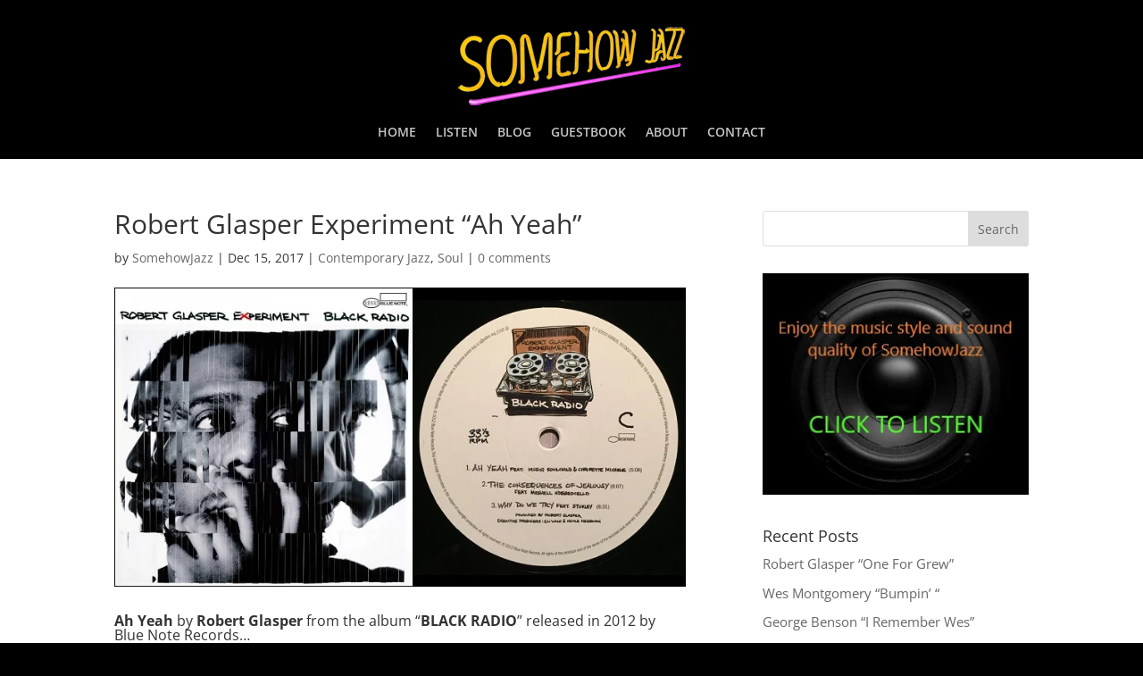

--- FILE ---
content_type: text/css
request_url: https://somehowjazz.com/wp-content/plugins/lbg-audio6-html5-shoutcast_history/audio6_html5_radio_history/audio6_html5.css?ver=6.9
body_size: 1746
content:
/*
available controllers:
	- whiteControllers
	- blackControllers
*/



/* the container */
.audio6_html5 {
}

/*bottom div*/
.audio6_html5_sticky_div {
	position:fixed;
	z-index:99999;
	bottom:0;
	right:0;
}


.xaudioplaylist {
	display:none;
}

/* jquery ui styles */
.ui-slider-handle {
	position: absolute;
	z-index: 2;
	display: block;
	margin-left:-0.6em;
	cursor: default;
	outline: none;
}

.ui-slider-range {
	display:block;
	width:100%;
	height:100%;
	left:0;
	bottom: 0;
	border:0 none;
	position:absolute;
	z-index:1;
}

.ui-progressbar {
}
.ui-progressbar-value {
	height:100%;
}
.readingData {
	color:#090;
	margin-top:40px;
}
.the_wrapper {
	box-sizing: content-box !important;
}


/* whiteControllers */
.audio6_html5.whiteControllers {
	position: relative;
	z-index:1;
	font:11px Arial, Helvetica, sans-serif;
	color:#FFF;
	margin:0;
	padding:0;
}
.audio6_html5.whiteControllers * {
	-webkit-duration:0s !important;
	-moz-duration:0s !important;
	-ms-duration:0s !important;
	-o-duration:0s !important;
	transition-duration:0s !important;
}

.audio6_html5.whiteControllers .AudioCloseBut {
	width:19px;
	height:13px;
	position:absolute;
	right:0;
	cursor:pointer;
	background:url(controllers/whiteControllers/close-off.png) no-repeat;
}
.audio6_html5.whiteControllers .AudioCloseBut:hover {
	background:url(controllers/whiteControllers/close-on.png) no-repeat;
}

.audio6_html5.whiteControllers .AudioOpenBut {
	background:url(controllers/whiteControllers/open-off.png) no-repeat;
}
.audio6_html5.whiteControllers .AudioOpenBut:hover {
	background:url(controllers/whiteControllers/open-on.png) no-repeat;
}

.audio6_html5.whiteControllers .AudioControls {
	width: 100%;
	margin:0;
	padding:0;
}

.audio6_html5.whiteControllers .frameBehindButtons {
	position:absolute;
	width: 100%;
	height:34px;
	margin:0;
	padding:0;
}

.audio6_html5.whiteControllers .frameBehindText {
	position:absolute;
	width: 100%;
	margin:0;
	padding:0;
}


.audio6_html5.whiteControllers .ximage {
	position:absolute;
	display:block;
	border-radius: 0;
}



.audio6_html5.whiteControllers .AudioFacebook {
	position:absolute;
	cursor: pointer;
	display: block;
	margin:0;
	padding:0;
	z-index:1;
	width: 18px;
	height: 18px;
	background: url(controllers/whiteControllers/facebook-off.png) no-repeat;
}
.audio6_html5.whiteControllers .AudioFacebook:hover {
    background: url(controllers/whiteControllers/facebook-on.png) no-repeat;
}

.audio6_html5.whiteControllers .AudioTwitter {
	position:absolute;
	cursor: pointer;
	display: block;
	margin:0;
	padding:0;
	z-index:1;
	width: 18px;
	height: 18px;
	background: url(controllers/whiteControllers/twitter-off.png) no-repeat;
}
.audio6_html5.whiteControllers .AudioTwitter:hover {
    background: url(controllers/whiteControllers/twitter-on.png) no-repeat;
}



/* play */
.audio6_html5.whiteControllers .AudioPlay {
	position:absolute;
	cursor: pointer;
	display: block;
	margin:0;
	padding:0;
	width: 58px;
	height: 58px;
	background: url(controllers/whiteControllers/play-off.png) no-repeat;
}
.audio6_html5.whiteControllers .AudioPlay:hover {
    background: url(controllers/whiteControllers/play-on.png) no-repeat;
}


/* pause */
.audio6_html5.whiteControllers .AudioPause {
	position:absolute;
	cursor: pointer;
	display: block;
	margin:0;
	padding:0;
	width: 58px;
	height: 58px;
	background: url(controllers/whiteControllers/pause-off.png) no-repeat;
}
.audio6_html5.whiteControllers .AudioPause:hover {
	background: url(controllers/whiteControllers/pause-on.png) no-repeat;
}



/*show/hide playlist */
.audio6_html5.whiteControllers .AudioShowHidePlaylist {
	position:absolute;
	cursor: pointer;
	display: block;
	margin:0;
	padding:0;
	z-index:1;
	width: 18px;
	height: 18px;
	background: url(controllers/whiteControllers/history-off.png) no-repeat;
}
.audio6_html5.whiteControllers .AudioShowHidePlaylist:hover {
    background: url(controllers/whiteControllers/history-on.png) no-repeat;
}



/* volume button Mute & UnMute*/
.audio6_html5.whiteControllers .VolumeButton {
	position:absolute;
	cursor: pointer;
	display: block;
	margin:0;
	padding:0;
	width: 18px;
	height: 18px;
	background: url(controllers/whiteControllers/volume-off.png) no-repeat;
	z-index: 1;
}
.audio6_html5.whiteControllers .VolumeButton:hover {
	background: url(controllers/whiteControllers/volume-on.png) no-repeat;
}

.audio6_html5.whiteControllers .VolumeButtonMuted {
	background: url(controllers/whiteControllers/volumeMute-off.png) no-repeat;
}
.audio6_html5.whiteControllers .VolumeButtonMuted:hover {
	background: url(controllers/whiteControllers/volumeMute-on.png) no-repeat;
}

/* volume slider */
.audio6_html5.whiteControllers .VolumeSlider {
	position:absolute;
	cursor: pointer;
	display: block;
	margin:0;
	padding:0;
	width:70px;
	height:4px;
}

.audio6_html5.whiteControllers .VolumeSlider .ui-slider-handle {
	display:none;
}

.audio6_html5.whiteControllers .VolumeSlider .ui-slider-handle.ui-state-hover {
}

.audio6_html5.whiteControllers .VolumeSlider .ui-slider-range {
	position:relative;
	height:4px;
}




/*song Station & Title*/
.audio6_html5.whiteControllers .songTitle {
	position:absolute;
	float:left;
	display: block;
	overflow:hidden;
	height:26px;
	margin:0;
	padding:0;
	font-weight: normal;
}

.audio6_html5.whiteControllers .songTitleInside {
	position:absolute;
	white-space: nowrap;
	width:auto;
	text-align:left;
	font-family: 'PT Sans', sans-serif;
	font-size:23px;
	line-height:0.9em;
	font-weight:normal;
}

.audio6_html5.whiteControllers .songAuthor {
	position:absolute;
	display: block;
	overflow:hidden;
	height:17px;
	margin:0;
	padding:0;
	line-height:1em;
	font-family: 'PT Sans', sans-serif;
	font-size:16px;
	font-weight: normal;
	text-align: left;
}


.audio6_html5.whiteControllers .songAuthorLineSeparator {
	position:absolute;
	display: block;
	height:1px;
}


.audio6_html5.whiteControllers .radioStation {
	position:absolute;
	display: block;
	overflow:hidden;
	margin:0;
	padding:0;
	height:15px;
	font-size:13px;
	font-family: 'PT Sans', sans-serif;
	line-height:1;
	font-weight: normal;
	text-align:left;
}


.audio6_html5.whiteControllers .historyTitle {
	position:absolute;
	display: block;
	overflow:hidden;
	margin:0;
	padding:0;
	font-size:15px;
	font-family: 'PT Sans', sans-serif;
	text-transform:uppercase;
	height:18px;
	color:#858585;
	line-height:1;
	font-weight: normal;
	text-align:left;
}



.audio6_html5.whiteControllers .thumbsHolderWrapper {
	position:absolute;
	margin-top:0px;
	overflow:hidden;
}
.audio6_html5.whiteControllers .thumbsHolderVisibleWrapper {
	position:relative;
	height:100%;
	overflow:hidden;
	clear:both;/*new*/
}
.audio6_html5.whiteControllers .thumbsHolder {
	position:absolute;
	text-align:left;
}
/* thumbsOFF */
.audio6_html5.whiteControllers .thumbsHolder_ThumbOFF {
	display:block;
	height:70px;
	overflow:hidden;
	border-bottom:1px solid;
	border-bottom-color:transparent;
	line-height:2.5em;
}
.audio6_html5.whiteControllers .thumbsHolder_ThumbOFF  .padding {
	padding:4px 0px 4px 0px;
}
.audio6_html5.whiteControllers .thumbsHolder_ThumbOFF .titlex {
	font-family: 'PT Sans', sans-serif;
	letter-spacing:0.5px;
	font-weight:normal;
	display:inline-block;
	font-size:18px;
	line-height:1.5;
	padding:0;
	margin:0;
	padding-bottom:0px;
	overflow:hidden;
	display:block;
	border-bottom:1px solid;
	border-bottom-color:transparent;
}
.audio6_html5.whiteControllers .thumbsHolder_ThumbOFF .authorx {
	font-family: 'PT Sans', sans-serif;
	font-weight:normal;
	font-size:14px;
	line-height:2;
	padding:0;
	margin:0;
	overflow:hidden;
	display:block;
}


.audio6_html5.whiteControllers .thumbsHolder_ThumbOFF .img_div {
	position:relative;
	background-repeat:no-repeat;
	background-position:top center;
	background-size:cover;
	width: 55px;
	height: 55px;
	float: left;
	margin-right: 10px;
}



/*  scroller start */
.audio6_html5.whiteControllers .slider-vertical {
	display:none;
	position:absolute;
	width:9px;
}

.audio6_html5.whiteControllers .slider-vertical.ui-slider { position: relative;}
.audio6_html5.whiteControllers .slider-vertical.ui-slider .ui-slider-handle { position: absolute; z-index: 2; width: 9px; height: 16px; cursor: pointer; background:url(controllers/whiteControllers/scrollerFaceOFF.png) 0 0 no-repeat; }
.audio6_html5.whiteControllers .slider-vertical.ui-slider .ui-slider-handle:hover {  background:url(controllers/whiteControllers/scrollerFaceON.png) 0 0 no-repeat; }
.audio6_html5.whiteControllers .slider-vertical.ui-slider .ui-slider-range { position: absolute; z-index: 1; display: block; border: 0; }


.audio6_html5.whiteControllers .slider-vertical.ui-slider-vertical { width: 9px; height: 100px; }
.audio6_html5.whiteControllers .slider-vertical.ui-slider-vertical .ui-slider-handle { left: 0px; margin-left: 0px; margin-bottom: -16px !important; border: 0; }
.audio6_html5.whiteControllers .slider-vertical.ui-slider-vertical .ui-slider-range { left: 0; width: 100%; }
.audio6_html5.whiteControllers .slider-vertical.ui-slider-vertical .ui-slider-range-min { bottom: 0; }
.audio6_html5.whiteControllers .slider-vertical.ui-slider-vertical .ui-slider-range-max { top: 0; }


/* Component containers
----------------------------------*/
.audio6_html5.whiteControllers .slider-vertical.ui-widget-content {}
.audio6_html5.whiteControllers .slider-vertical .ui-widget-header {}


/* Corner radius */
.audio6_html5.whiteControllers .slider-vertical.ui-corner-all {}

/*  scroller end */









/* blackControllers */
.audio6_html5.blackControllers {
	position: relative;
	z-index:1;
	font:11px Arial, Helvetica, sans-serif;
	color:#FFF;
	margin:0;
	padding:0;
}
.audio6_html5.blackControllers * {
	-webkit-duration:0s !important;
	-moz-duration:0s !important;
	-ms-duration:0s !important;
	-o-duration:0s !important;
	transition-duration:0s !important;
}

.audio6_html5.blackControllers .AudioCloseBut {
	width:19px;
	height:13px;
	position:absolute;
	right:0;
	cursor:pointer;
	background:url(controllers/blackControllers/close-off.png) no-repeat;
}
.audio6_html5.blackControllers .AudioCloseBut:hover {
	background:url(controllers/blackControllers/close-on.png) no-repeat;
}

.audio6_html5.blackControllers .AudioOpenBut {
	background:url(controllers/blackControllers/open-off.png) no-repeat;
}
.audio6_html5.blackControllers .AudioOpenBut:hover {
	background:url(controllers/blackControllers/open-on.png) no-repeat;
}

.audio6_html5.blackControllers .AudioControls {
	width: 100%;
	margin:0;
	padding:0;
}

.audio6_html5.blackControllers .frameBehindButtons {
	position:absolute;
	width: 100%;
	height:34px;
	margin:0;
	padding:0;
}

.audio6_html5.blackControllers .frameBehindText {
	position:absolute;
	width: 100%;
	margin:0;
	padding:0;
}


.audio6_html5.blackControllers .ximage {
	position:absolute;
	display:block;
	border-radius: 0;
}



.audio6_html5.blackControllers .AudioFacebook {
	position:absolute;
	cursor: pointer;
	display: block;
	margin:0;
	padding:0;
	z-index:1;
	width: 18px;
	height: 18px;
	background: url(controllers/blackControllers/facebook-off.png) no-repeat;
}
.audio6_html5.blackControllers .AudioFacebook:hover {
    background: url(controllers/blackControllers/facebook-on.png) no-repeat;
}

.audio6_html5.blackControllers .AudioTwitter {
	position:absolute;
	cursor: pointer;
	display: block;
	margin:0;
	padding:0;
	z-index:1;
	width: 18px;
	height: 18px;
	background: url(controllers/blackControllers/twitter-off.png) no-repeat;
}
.audio6_html5.blackControllers .AudioTwitter:hover {
    background: url(controllers/blackControllers/twitter-on.png) no-repeat;
}



/* play */
.audio6_html5.blackControllers .AudioPlay {
	position:absolute;
	cursor: pointer;
	display: block;
	margin:0;
	padding:0;
	width: 58px;
	height: 58px;
	background: url(controllers/blackControllers/play-off.png) no-repeat;
}
.audio6_html5.blackControllers .AudioPlay:hover {
    background: url(controllers/blackControllers/play-on.png) no-repeat;
}


/* pause */
.audio6_html5.blackControllers .AudioPause {
	position:absolute;
	cursor: pointer;
	display: block;
	margin:0;
	padding:0;
	width: 58px;
	height: 58px;
	background: url(controllers/blackControllers/pause-off.png) no-repeat;
}
.audio6_html5.blackControllers .AudioPause:hover {
	background: url(controllers/blackControllers/pause-on.png) no-repeat;
}



/*show/hide playlist */
.audio6_html5.blackControllers .AudioShowHidePlaylist {
	position:absolute;
	cursor: pointer;
	display: block;
	margin:0;
	padding:0;
	z-index:1;
	width: 18px;
	height: 18px;
	background: url(controllers/blackControllers/history-off.png) no-repeat;
}
.audio6_html5.blackControllers .AudioShowHidePlaylist:hover {
    background: url(controllers/blackControllers/history-on.png) no-repeat;
}



/* volume button Mute & UnMute*/
.audio6_html5.blackControllers .VolumeButton {
	position:absolute;
	cursor: pointer;
	display: block;
	margin:0;
	padding:0;
	width: 18px;
	height: 18px;
	background: url(controllers/blackControllers/volume-off.png) no-repeat;
	z-index: 1;
}
.audio6_html5.blackControllers .VolumeButton:hover {
	background: url(controllers/blackControllers/volume-on.png) no-repeat;
}

.audio6_html5.blackControllers .VolumeButtonMuted {
	background: url(controllers/blackControllers/volumeMute-off.png) no-repeat;
}
.audio6_html5.blackControllers .VolumeButtonMuted:hover {
	background: url(controllers/blackControllers/volumeMute-on.png) no-repeat;
}

/* volume slider */
.audio6_html5.blackControllers .VolumeSlider {
	position:absolute;
	cursor: pointer;
	display: block;
	margin:0;
	padding:0;
	width:70px;
	height:4px;
}

.audio6_html5.blackControllers .VolumeSlider .ui-slider-handle {
	display:none;
}

.audio6_html5.blackControllers .VolumeSlider .ui-slider-handle.ui-state-hover {
}

.audio6_html5.blackControllers .VolumeSlider .ui-slider-range {
	position:relative;
	height:4px;
}




/*song Station & Title*/
.audio6_html5.blackControllers .songTitle {
	position:absolute;
	float:left;
	display: block;
	overflow:hidden;
	height:26px;
	margin:0;
	padding:0;
	font-weight: normal;
}

.audio6_html5.blackControllers .songTitleInside {
	position:absolute;
	white-space: nowrap;
	width:auto;
	text-align:left;
	font-family: 'PT Sans', sans-serif;
	font-size:23px;
	line-height:0.9em;
	font-weight:normal;
}

.audio6_html5.blackControllers .songAuthor {
	position:absolute;
	display: block;
	overflow:hidden;
	height:17px;
	margin:0;
	padding:0;
	line-height:1em;
	font-family: 'PT Sans', sans-serif;
	font-size:16px;
	font-weight: normal;
	text-align: left;
}


.audio6_html5.blackControllers .songAuthorLineSeparator {
	position:absolute;
	display: block;
	height:1px;
}


.audio6_html5.blackControllers .radioStation {
	position:absolute;
	display: block;
	overflow:hidden;
	margin:0;
	padding:0;
	height:15px;
	font-size:13px;
	font-family: 'PT Sans', sans-serif;
	line-height:1;
	font-weight: normal;
	text-align:left;
}


.audio6_html5.blackControllers .historyTitle {
	position:absolute;
	display: block;
	overflow:hidden;
	margin:0;
	padding:0;
	font-size:15px;
	font-family: 'PT Sans', sans-serif;
	text-transform:uppercase;
	height:18px;
	color:#858585;
	line-height:1;
	font-weight: normal;
	text-align:left;
}



.audio6_html5.blackControllers .thumbsHolderWrapper {
	position:absolute;
	margin-top:0px;
	overflow:hidden;
}
.audio6_html5.blackControllers .thumbsHolderVisibleWrapper {
	position:relative;
	height:100%;
	overflow:hidden;
	clear:both;/*new*/
}
.audio6_html5.blackControllers .thumbsHolder {
	position:absolute;
	text-align:left;
}
/* thumbsOFF */
.audio6_html5.blackControllers .thumbsHolder_ThumbOFF {
	display:block;
	height:70px;
	overflow:hidden;
	border-bottom:1px solid;
	border-bottom-color:transparent;
	line-height:2.5em;
}
.audio6_html5.blackControllers .thumbsHolder_ThumbOFF  .padding {
	padding:4px 0px 4px 0px;
}
.audio6_html5.blackControllers .thumbsHolder_ThumbOFF .titlex {
	font-family: 'PT Sans', sans-serif;
	letter-spacing:0.5px;
	font-weight:normal;
	display:inline-block;
	font-size:18px;
	line-height:1.5;
	padding:0;
	margin:0;
	padding-bottom:0px;
	overflow:hidden;
	display:block;
	border-bottom:1px solid;
	border-bottom-color:transparent;
}
.audio6_html5.blackControllers .thumbsHolder_ThumbOFF .authorx {
	font-family: 'PT Sans', sans-serif;
	font-weight:normal;
	font-size:14px;
	line-height:2;
	padding:0;
	margin:0;
	overflow:hidden;
	display:block;
}

.audio6_html5.blackControllers .thumbsHolder_ThumbOFF .img_div {
	position:relative;
	background-repeat:no-repeat;
	background-position:top center;
	background-size:cover;
	width: 55px;
	height: 55px;
	float: left;
	margin-right: 10px;
}


/*  scroller start */
.audio6_html5.blackControllers .slider-vertical {
	display:none;
	position:absolute;
	width:9px;
}

.audio6_html5.blackControllers .slider-vertical.ui-slider { position: relative;}
.audio6_html5.blackControllers .slider-vertical.ui-slider .ui-slider-handle { position: absolute; z-index: 2; width: 9px; height: 16px; cursor: pointer; background:url(controllers/blackControllers/scrollerFaceOFF.png) 0 0 no-repeat; }
.audio6_html5.blackControllers .slider-vertical.ui-slider .ui-slider-handle:hover {  background:url(controllers/blackControllers/scrollerFaceON.png) 0 0 no-repeat; }
.audio6_html5.blackControllers .slider-vertical.ui-slider .ui-slider-range { position: absolute; z-index: 1; display: block; border: 0; }


.audio6_html5.blackControllers .slider-vertical.ui-slider-vertical { width: 9px; height: 100px; }
.audio6_html5.blackControllers .slider-vertical.ui-slider-vertical .ui-slider-handle { left: 0px; margin-left: 0px; margin-bottom: -16px !important; border: 0; }
.audio6_html5.blackControllers .slider-vertical.ui-slider-vertical .ui-slider-range { left: 0; width: 100%; }
.audio6_html5.blackControllers .slider-vertical.ui-slider-vertical .ui-slider-range-min { bottom: 0; }
.audio6_html5.blackControllers .slider-vertical.ui-slider-vertical .ui-slider-range-max { top: 0; }


/* Component containers
----------------------------------*/
.audio6_html5.blackControllers .slider-vertical.ui-widget-content { }
.audio6_html5.blackControllers .slider-vertical .ui-widget-header { }


/* Corner radius */
.audio6_html5.blackControllers .slider-vertical.ui-corner-all {}

/*  scroller end */
